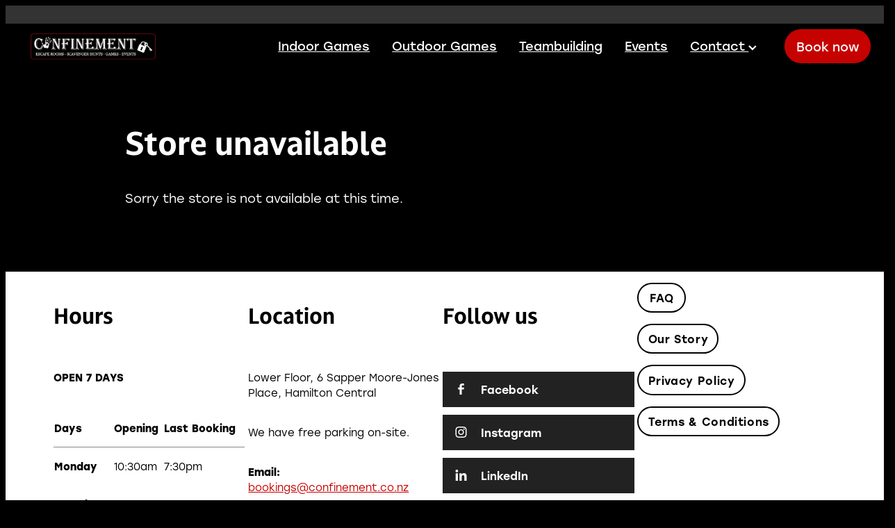

--- FILE ---
content_type: text/css
request_url: https://www.hamilton.confinement.co.nz/site_files/39282/assets/shop/shop.checkout.css?v=20251105114026
body_size: 1346
content:
#main_body .stack.nsdnz-rl9n4 .form-builder-message{background-color:#000}#main_body .stack.nsdnz-rl9n4 .form-builder-message__overlay{background-color:rgb(var(--website-brand-9b302a14-7436-45e2-a2f0-6635eef256af)/0.8)}#main_body .stack.nsdnz-rl9n4 .form-builder-message__message{color:rgb(var(--website-brand-9b302a14-7436-45e2-a2f0-6635eef256af)/1)}#main_body .stack.nsdnz-rl9n4 .form-builder-message__message svg path{fill:rgb(var(--website-brand-9b302a14-7436-45e2-a2f0-6635eef256af)/1)}#main_body .stack.nsdnz-rl9n4 .block .rs-form-builder_row label{color:#000}#main_body .stack.nsdnz-rl9n4 .block .rs-form__file-upload{--color:#000}.stack.nsdnz-rl9n4{background:rgb(var(--website-brand-9b302a14-7436-45e2-a2f0-6635eef256af)/1)}#main_body .stack.nsdnz-rl9n4 .block h1{color:#000}#main_body .stack.nsdnz-rl9n4 .accordion-block .accordion-block__item-icon--h1 svg path{fill:#000}#main_body .stack.nsdnz-rl9n4 .block h1.heading{color:#000}#main_body .stack.nsdnz-rl9n4 .block h1.heading a{color:#000}#main_body .stack.nsdnz-rl9n4 .block h2{color:#000}#main_body .stack.nsdnz-rl9n4 .accordion-block .accordion-block__item-icon--h2 svg path{fill:#000}#main_body .stack.nsdnz-rl9n4 .block h2.heading{color:#000}#main_body .stack.nsdnz-rl9n4 .block h2.heading a{color:#000}#main_body .stack.nsdnz-rl9n4 .block h3{color:#000;font-size:1.875rem;font-family:wkss;font-weight:700;font-style:normal}#main_body .stack.nsdnz-rl9n4 .accordion-block .accordion-block__item-icon--h3 svg path{fill:#000}#main_body .stack.nsdnz-rl9n4 .block h3.heading{color:#000}#main_body .stack.nsdnz-rl9n4 .block h3.heading a{color:#000}#main_body .stack.nsdnz-rl9n4 .accordion-block .accordion-block__item-icon--h3 svg{width:1.875rem;height:1.875rem}#main_body .stack.nsdnz-rl9n4 .block .p-font:not(.picture-subtitle){color:#000;font-size:.938rem}#main_body .stack.nsdnz-rl9n4 .accordion-block .accordion-block__item-icon--.p-font:not(.picture-subtitle) svg path{fill:#000}#main_body .stack.nsdnz-rl9n4 .block .p-font:not(.picture-subtitle).heading{color:#000}#main_body .stack.nsdnz-rl9n4 .block .p-font:not(.picture-subtitle).heading a{color:#000}#main_body .stack.nsdnz-rl9n4 .accordion-block .accordion-block__item-icon--.p-font:not(.picture-subtitle) svg{width:.938rem;height:.938rem}#main_body .stack.nsdnz-rl9n4 #main_body .blog_post_holder .blog_readmore{color:#000}#main_body .stack.nsdnz-rl9n4 .p-font-colour{color:#000}#main_body .stack.nsdnz-rl9n4 .text_block .text_block_text a{color:rgb(var(--website-brand-9b302a14-71dc-4fb3-ad8b-9120195a6c37)/1)}#main_body .stack.nsdnz-rl9n4 .text_block .text_block_text a:visited{color:rgb(var(--website-brand-9b302a14-71dc-4fb3-ad8b-9120195a6c37)/1)}#main_body .stack.nsdnz-rl9n4 .accordion-block .accordion-block__item-content a{color:rgb(var(--website-brand-9b302a14-71dc-4fb3-ad8b-9120195a6c37)/1)}#main_body .stack.nsdnz-rl9n4 .accordion-block .accordion-block__item-content a:visited{color:rgb(var(--website-brand-9b302a14-71dc-4fb3-ad8b-9120195a6c37)/1)}#main_body .stack.nsdnz-rl9n4 .text-link-colour{color:rgb(var(--website-brand-9b302a14-71dc-4fb3-ad8b-9120195a6c37)/1)}#main_body .stack.nsdnz-rl9n4 .text-link-colour svg{fill:rgb(var(--website-brand-9b302a14-71dc-4fb3-ad8b-9120195a6c37)/1)}#main_body .stack.nsdnz-rl9n4{--accessibility-outline-color:rgb(var(--website-brand-9b302a14-71dc-4fb3-ad8b-9120195a6c37)/1)}.stack.nsdnz-rl9n4 .file_upload_block .file-download-arrow{background:#000}#main_body .stack.nsdnz-rl9n4 .site-button{color:#000;letter-spacing:.04em;box-shadow:0 0 0 2px #000 inset;background:0 0;border-radius:21.875rem;display:inline-block;line-height:unset;width:auto;min-width:70px;max-width:none;padding:.7em .95em}#main_body .stack.nsdnz-rl9n4 .custombutt{letter-spacing:.04em}#main_body .stack.nsdnz-rl9n4 .file-download-text{letter-spacing:.04em}#main_body .stack.nsdnz-rl9n4 .button-content{box-shadow:0 0 0 2px #000 inset;background:0 0;color:#000;border-radius:21.875rem;display:inline-block;line-height:unset;width:auto;min-width:70px;max-width:none;padding:.7em .95em}.stack.nsdnz-rl9n4 .file_upload_block .file-download-arrow .file-download-ext{color:rgb(var(--website-brand-9b302a14-7436-45e2-a2f0-6635eef256af)/1)}.stack.nsdnz-rl9n4 .file_upload_block .file-download-arrow svg path{fill:rgb(var(--website-brand-9b302a14-7436-45e2-a2f0-6635eef256af)/1)}#main_body .stack.nsdnz-rl9n4 .social-buttons .social-container.custom.style1 .social-icon{background-color:rgb(var(--website-brand-9b302a14-7436-45e2-a2f0-6635eef256af)/1)}#main_body .stack.nsdnz-rl9n4 .social-buttons .social-container.custom.style2 .social-icon{background-color:rgb(var(--website-brand-9b302a14-7436-45e2-a2f0-6635eef256af)/1)}#main_body .stack.nsdnz-rl9n4 .social-buttons .social-container.custom.style3 .social-icon{background-color:rgb(var(--website-brand-9b302a14-7436-45e2-a2f0-6635eef256af)/1)}#main_body .stack.nsdnz-rl9n4 .social-buttons .social-container.custom.style1 .social-icon svg path{fill:#222}#main_body .stack.nsdnz-rl9n4 .social-buttons .social-container.custom.style1 .social-icon .social-icon__name{color:#222}#main_body .stack.nsdnz-rl9n4 .social-buttons .social-container.custom.style2 .social-icon svg path{fill:#222}#main_body .stack.nsdnz-rl9n4 .social-buttons .social-container.custom.style2 .social-icon .social-icon__name{color:#222}#main_body .stack.nsdnz-rl9n4 .social-buttons .social-container.custom.style3 .social-icon svg path{fill:#222}#main_body .stack.nsdnz-rl9n4 .social-buttons .social-container.custom.style3 .social-icon .social-icon__name{color:#222}#main_body .stack.nsdnz-rl9n4 .social-buttons .social-container.custom.style4 .social-icon{border-color:rgb(var(--website-brand-9b302a14-7436-45e2-a2f0-6635eef256af)/1)}#main_body .stack.nsdnz-rl9n4 .social-buttons .social-container.custom.style4 .social-icon svg path{fill:rgb(var(--website-brand-9b302a14-7436-45e2-a2f0-6635eef256af)/1)}#main_body .stack.nsdnz-rl9n4 .social-buttons .social-container.custom.style4 .social-icon .social-icon__name{color:rgb(var(--website-brand-9b302a14-7436-45e2-a2f0-6635eef256af)/1)}#main_body .stack.nsdnz-rl9n4 .social-buttons .social-container.custom.style5 .social-icon{border-color:rgb(var(--website-brand-9b302a14-7436-45e2-a2f0-6635eef256af)/1)}#main_body .stack.nsdnz-rl9n4 .social-buttons .social-container.custom.style5 .social-icon svg path{fill:rgb(var(--website-brand-9b302a14-7436-45e2-a2f0-6635eef256af)/1)}#main_body .stack.nsdnz-rl9n4 .social-buttons .social-container.custom.style5 .social-icon .social-icon__name{color:rgb(var(--website-brand-9b302a14-7436-45e2-a2f0-6635eef256af)/1)}#main_body .stack.nsdnz-rl9n4 .social-buttons .social-container.custom.style6 .social-icon{border-color:rgb(var(--website-brand-9b302a14-7436-45e2-a2f0-6635eef256af)/1)}#main_body .stack.nsdnz-rl9n4 .social-buttons .social-container.custom.style6 .social-icon svg path{fill:rgb(var(--website-brand-9b302a14-7436-45e2-a2f0-6635eef256af)/1)}#main_body .stack.nsdnz-rl9n4 .social-buttons .social-container.custom.style6 .social-icon .social-icon__name{color:rgb(var(--website-brand-9b302a14-7436-45e2-a2f0-6635eef256af)/1)}#main_body .stack.nsdnz-rl9n4 .social-buttons .social-container.custom.style7 .social-icon svg path{fill:rgb(var(--website-brand-9b302a14-7436-45e2-a2f0-6635eef256af)/1)}#main_body .stack.nsdnz-rl9n4 .social-buttons .social-container.custom.style7 .social-icon .social-icon__name{color:rgb(var(--website-brand-9b302a14-7436-45e2-a2f0-6635eef256af)/1)}#main_body .stack.nsdnz-rl9n4 .button-content.file-upload-container{padding:.7em .95em;width:auto;max-width:none}#main_body .stack.nsdnz-rl9n4 .button-content.file-upload-container .file-download-arrow{display:none}#main_body .stack.nsdnz-rl9n4 .button-content.file-upload-container .file-download-text{padding-right:0;line-height:unset}@media only screen and (min-width:740px){#main_body .stack.nsdnz-rl9n4 .button-content:hover{background:rgba(50,50,50,1);box-shadow:0 0 0 .125rem rgba(50,50,50,1) inset;color:rgb(var(--website-brand-9b302a14-7436-45e2-a2f0-6635eef256af)/1)}#main_body .stack.nsdnz-rl9n4 .site-button:hover{background:rgba(50,50,50,1);box-shadow:0 0 0 .125rem rgba(50,50,50,1) inset;color:rgb(var(--website-brand-9b302a14-7436-45e2-a2f0-6635eef256af)/1)}.stack.nsdnz-rl9n4 .file_upload_block .file-upload-container:hover .file-download-arrow svg path{fill:rgba(50,50,50,1)}}@media only screen and (max-width:740px){html:not(.responsive-disabled) .stack.nsdnz-rl9n4 .file_upload_block .file-upload-container:hover .file-download-arrow svg path{fill:rgb(var(--website-brand-9b302a14-7436-45e2-a2f0-6635eef256af)/1)}}._1100af70--0ce46f0a{--fluid-width:6}._4993ced5--0ce46f0a{flex:0 1 calc(100%/(var(--grid-size,24)/var(--fluid-width,8)))}._1100af70--8a2e388a{--fluid-width:6}._4993ced5--8a2e388a{flex:0 1 calc(100%/(var(--grid-size,24)/var(--fluid-width,8)))}._1100af70--c9c45f2e{--fluid-width:6}._4993ced5--c9c45f2e{flex:0 1 calc(100%/(var(--grid-size,24)/var(--fluid-width,8)))}._1100af70--cedd1425{--fluid-width:6}._4993ced5--cedd1425{flex:0 1 calc(100%/(var(--grid-size,24)/var(--fluid-width,8)))}#content .stack_area{padding-bottom:0}.nsdnz-rl9n4{margin-top:2.25rem;margin-bottom:0;--stack-design-padding-top:0;--stack-design-padding-bottom:0;padding-top:var(--stack-design-padding-top,0);padding-bottom:var(--stack-design-padding-bottom,0);--stack-design-column-gap:0;--stack-design-padding-left:4.188rem;--stack-design-padding-right:4.813rem}.nsdnz-rl9n4 .column{padding-top:0;padding-bottom:0;padding-left:.1812vw;padding-right:.1812vw}.nsdnz-rl9n4 .column-container{gap:var(--stack-design-column-gap,0)}.nsdnz-rl9n4 .stack-inner{padding-left:var(--stack-design-padding-left,0);padding-right:var(--stack-design-padding-right,0)}@media screen and (max-width:740px){.stack.nsdnz-rl9n4 .column{padding-top:8px;padding-bottom:8px;padding-left:8px;padding-right:8px}.stack.nsdnz-rl9n4{margin-top:0;margin-bottom:0;--stack-design-mobile-padding-top:.5rem;--stack-design-mobile-padding-bottom:.5rem;padding-top:var(--stack-design-mobile-padding-top,0);padding-bottom:var(--stack-design-mobile-padding-bottom,0);--stack-design-mobile-padding-left:.5rem;--stack-design-mobile-padding-right:.5rem}.stack.nsdnz-rl9n4 .column-container{gap:0}.stack.nsdnz-rl9n4 .stack-inner{padding-left:var(--stack-design-mobile-padding-left,0);padding-right:var(--stack-design-mobile-padding-right,0)}}._5d5af514{--grid-size:24}._c22d63fc{background-color:var(--header-background-color);height:var(--header-height)}